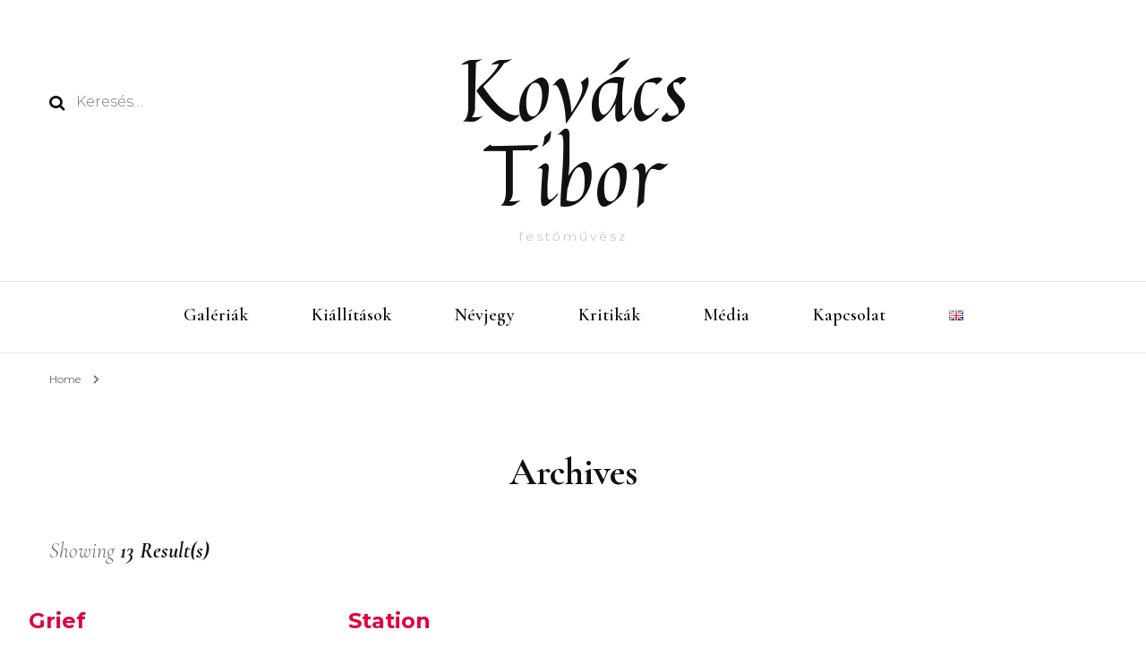

--- FILE ---
content_type: text/html; charset=UTF-8
request_url: https://kovacsart.hu/gmedia-tag/colours-and-gestures-2/
body_size: 60104
content:
    <!DOCTYPE html>
    <html lang="hu-HU" prefix="og: http://ogp.me/ns#">
    <head itemscope itemtype="http://schema.org/WebSite">
	    <meta charset="UTF-8">
    <meta name="viewport" content="width=device-width, initial-scale=1">
    <link rel="profile" href="http://gmpg.org/xfn/11">
    <title>Kovács Tibor</title>
<meta name='robots' content='max-image-preview:large' />
<link rel='dns-prefetch' href='//fonts.googleapis.com' />
<link rel="alternate" type="application/rss+xml" title="Kovács Tibor &raquo; hírcsatorna" href="https://kovacsart.hu/feed/" />
<link rel="alternate" type="application/rss+xml" title="Kovács Tibor &raquo; hozzászólás hírcsatorna" href="https://kovacsart.hu/comments/feed/" />
<style id='wp-img-auto-sizes-contain-inline-css' type='text/css'>
img:is([sizes=auto i],[sizes^="auto," i]){contain-intrinsic-size:3000px 1500px}
/*# sourceURL=wp-img-auto-sizes-contain-inline-css */
</style>
<style id='wp-emoji-styles-inline-css' type='text/css'>

	img.wp-smiley, img.emoji {
		display: inline !important;
		border: none !important;
		box-shadow: none !important;
		height: 1em !important;
		width: 1em !important;
		margin: 0 0.07em !important;
		vertical-align: -0.1em !important;
		background: none !important;
		padding: 0 !important;
	}
/*# sourceURL=wp-emoji-styles-inline-css */
</style>
<style id='wp-block-library-inline-css' type='text/css'>
:root{--wp-block-synced-color:#7a00df;--wp-block-synced-color--rgb:122,0,223;--wp-bound-block-color:var(--wp-block-synced-color);--wp-editor-canvas-background:#ddd;--wp-admin-theme-color:#007cba;--wp-admin-theme-color--rgb:0,124,186;--wp-admin-theme-color-darker-10:#006ba1;--wp-admin-theme-color-darker-10--rgb:0,107,160.5;--wp-admin-theme-color-darker-20:#005a87;--wp-admin-theme-color-darker-20--rgb:0,90,135;--wp-admin-border-width-focus:2px}@media (min-resolution:192dpi){:root{--wp-admin-border-width-focus:1.5px}}.wp-element-button{cursor:pointer}:root .has-very-light-gray-background-color{background-color:#eee}:root .has-very-dark-gray-background-color{background-color:#313131}:root .has-very-light-gray-color{color:#eee}:root .has-very-dark-gray-color{color:#313131}:root .has-vivid-green-cyan-to-vivid-cyan-blue-gradient-background{background:linear-gradient(135deg,#00d084,#0693e3)}:root .has-purple-crush-gradient-background{background:linear-gradient(135deg,#34e2e4,#4721fb 50%,#ab1dfe)}:root .has-hazy-dawn-gradient-background{background:linear-gradient(135deg,#faaca8,#dad0ec)}:root .has-subdued-olive-gradient-background{background:linear-gradient(135deg,#fafae1,#67a671)}:root .has-atomic-cream-gradient-background{background:linear-gradient(135deg,#fdd79a,#004a59)}:root .has-nightshade-gradient-background{background:linear-gradient(135deg,#330968,#31cdcf)}:root .has-midnight-gradient-background{background:linear-gradient(135deg,#020381,#2874fc)}:root{--wp--preset--font-size--normal:16px;--wp--preset--font-size--huge:42px}.has-regular-font-size{font-size:1em}.has-larger-font-size{font-size:2.625em}.has-normal-font-size{font-size:var(--wp--preset--font-size--normal)}.has-huge-font-size{font-size:var(--wp--preset--font-size--huge)}.has-text-align-center{text-align:center}.has-text-align-left{text-align:left}.has-text-align-right{text-align:right}.has-fit-text{white-space:nowrap!important}#end-resizable-editor-section{display:none}.aligncenter{clear:both}.items-justified-left{justify-content:flex-start}.items-justified-center{justify-content:center}.items-justified-right{justify-content:flex-end}.items-justified-space-between{justify-content:space-between}.screen-reader-text{border:0;clip-path:inset(50%);height:1px;margin:-1px;overflow:hidden;padding:0;position:absolute;width:1px;word-wrap:normal!important}.screen-reader-text:focus{background-color:#ddd;clip-path:none;color:#444;display:block;font-size:1em;height:auto;left:5px;line-height:normal;padding:15px 23px 14px;text-decoration:none;top:5px;width:auto;z-index:100000}html :where(.has-border-color){border-style:solid}html :where([style*=border-top-color]){border-top-style:solid}html :where([style*=border-right-color]){border-right-style:solid}html :where([style*=border-bottom-color]){border-bottom-style:solid}html :where([style*=border-left-color]){border-left-style:solid}html :where([style*=border-width]){border-style:solid}html :where([style*=border-top-width]){border-top-style:solid}html :where([style*=border-right-width]){border-right-style:solid}html :where([style*=border-bottom-width]){border-bottom-style:solid}html :where([style*=border-left-width]){border-left-style:solid}html :where(img[class*=wp-image-]){height:auto;max-width:100%}:where(figure){margin:0 0 1em}html :where(.is-position-sticky){--wp-admin--admin-bar--position-offset:var(--wp-admin--admin-bar--height,0px)}@media screen and (max-width:600px){html :where(.is-position-sticky){--wp-admin--admin-bar--position-offset:0px}}

/*# sourceURL=wp-block-library-inline-css */
</style><style id='global-styles-inline-css' type='text/css'>
:root{--wp--preset--aspect-ratio--square: 1;--wp--preset--aspect-ratio--4-3: 4/3;--wp--preset--aspect-ratio--3-4: 3/4;--wp--preset--aspect-ratio--3-2: 3/2;--wp--preset--aspect-ratio--2-3: 2/3;--wp--preset--aspect-ratio--16-9: 16/9;--wp--preset--aspect-ratio--9-16: 9/16;--wp--preset--color--black: #000000;--wp--preset--color--cyan-bluish-gray: #abb8c3;--wp--preset--color--white: #ffffff;--wp--preset--color--pale-pink: #f78da7;--wp--preset--color--vivid-red: #cf2e2e;--wp--preset--color--luminous-vivid-orange: #ff6900;--wp--preset--color--luminous-vivid-amber: #fcb900;--wp--preset--color--light-green-cyan: #7bdcb5;--wp--preset--color--vivid-green-cyan: #00d084;--wp--preset--color--pale-cyan-blue: #8ed1fc;--wp--preset--color--vivid-cyan-blue: #0693e3;--wp--preset--color--vivid-purple: #9b51e0;--wp--preset--gradient--vivid-cyan-blue-to-vivid-purple: linear-gradient(135deg,rgb(6,147,227) 0%,rgb(155,81,224) 100%);--wp--preset--gradient--light-green-cyan-to-vivid-green-cyan: linear-gradient(135deg,rgb(122,220,180) 0%,rgb(0,208,130) 100%);--wp--preset--gradient--luminous-vivid-amber-to-luminous-vivid-orange: linear-gradient(135deg,rgb(252,185,0) 0%,rgb(255,105,0) 100%);--wp--preset--gradient--luminous-vivid-orange-to-vivid-red: linear-gradient(135deg,rgb(255,105,0) 0%,rgb(207,46,46) 100%);--wp--preset--gradient--very-light-gray-to-cyan-bluish-gray: linear-gradient(135deg,rgb(238,238,238) 0%,rgb(169,184,195) 100%);--wp--preset--gradient--cool-to-warm-spectrum: linear-gradient(135deg,rgb(74,234,220) 0%,rgb(151,120,209) 20%,rgb(207,42,186) 40%,rgb(238,44,130) 60%,rgb(251,105,98) 80%,rgb(254,248,76) 100%);--wp--preset--gradient--blush-light-purple: linear-gradient(135deg,rgb(255,206,236) 0%,rgb(152,150,240) 100%);--wp--preset--gradient--blush-bordeaux: linear-gradient(135deg,rgb(254,205,165) 0%,rgb(254,45,45) 50%,rgb(107,0,62) 100%);--wp--preset--gradient--luminous-dusk: linear-gradient(135deg,rgb(255,203,112) 0%,rgb(199,81,192) 50%,rgb(65,88,208) 100%);--wp--preset--gradient--pale-ocean: linear-gradient(135deg,rgb(255,245,203) 0%,rgb(182,227,212) 50%,rgb(51,167,181) 100%);--wp--preset--gradient--electric-grass: linear-gradient(135deg,rgb(202,248,128) 0%,rgb(113,206,126) 100%);--wp--preset--gradient--midnight: linear-gradient(135deg,rgb(2,3,129) 0%,rgb(40,116,252) 100%);--wp--preset--font-size--small: 13px;--wp--preset--font-size--medium: 20px;--wp--preset--font-size--large: 36px;--wp--preset--font-size--x-large: 42px;--wp--preset--spacing--20: 0.44rem;--wp--preset--spacing--30: 0.67rem;--wp--preset--spacing--40: 1rem;--wp--preset--spacing--50: 1.5rem;--wp--preset--spacing--60: 2.25rem;--wp--preset--spacing--70: 3.38rem;--wp--preset--spacing--80: 5.06rem;--wp--preset--shadow--natural: 6px 6px 9px rgba(0, 0, 0, 0.2);--wp--preset--shadow--deep: 12px 12px 50px rgba(0, 0, 0, 0.4);--wp--preset--shadow--sharp: 6px 6px 0px rgba(0, 0, 0, 0.2);--wp--preset--shadow--outlined: 6px 6px 0px -3px rgb(255, 255, 255), 6px 6px rgb(0, 0, 0);--wp--preset--shadow--crisp: 6px 6px 0px rgb(0, 0, 0);}:where(.is-layout-flex){gap: 0.5em;}:where(.is-layout-grid){gap: 0.5em;}body .is-layout-flex{display: flex;}.is-layout-flex{flex-wrap: wrap;align-items: center;}.is-layout-flex > :is(*, div){margin: 0;}body .is-layout-grid{display: grid;}.is-layout-grid > :is(*, div){margin: 0;}:where(.wp-block-columns.is-layout-flex){gap: 2em;}:where(.wp-block-columns.is-layout-grid){gap: 2em;}:where(.wp-block-post-template.is-layout-flex){gap: 1.25em;}:where(.wp-block-post-template.is-layout-grid){gap: 1.25em;}.has-black-color{color: var(--wp--preset--color--black) !important;}.has-cyan-bluish-gray-color{color: var(--wp--preset--color--cyan-bluish-gray) !important;}.has-white-color{color: var(--wp--preset--color--white) !important;}.has-pale-pink-color{color: var(--wp--preset--color--pale-pink) !important;}.has-vivid-red-color{color: var(--wp--preset--color--vivid-red) !important;}.has-luminous-vivid-orange-color{color: var(--wp--preset--color--luminous-vivid-orange) !important;}.has-luminous-vivid-amber-color{color: var(--wp--preset--color--luminous-vivid-amber) !important;}.has-light-green-cyan-color{color: var(--wp--preset--color--light-green-cyan) !important;}.has-vivid-green-cyan-color{color: var(--wp--preset--color--vivid-green-cyan) !important;}.has-pale-cyan-blue-color{color: var(--wp--preset--color--pale-cyan-blue) !important;}.has-vivid-cyan-blue-color{color: var(--wp--preset--color--vivid-cyan-blue) !important;}.has-vivid-purple-color{color: var(--wp--preset--color--vivid-purple) !important;}.has-black-background-color{background-color: var(--wp--preset--color--black) !important;}.has-cyan-bluish-gray-background-color{background-color: var(--wp--preset--color--cyan-bluish-gray) !important;}.has-white-background-color{background-color: var(--wp--preset--color--white) !important;}.has-pale-pink-background-color{background-color: var(--wp--preset--color--pale-pink) !important;}.has-vivid-red-background-color{background-color: var(--wp--preset--color--vivid-red) !important;}.has-luminous-vivid-orange-background-color{background-color: var(--wp--preset--color--luminous-vivid-orange) !important;}.has-luminous-vivid-amber-background-color{background-color: var(--wp--preset--color--luminous-vivid-amber) !important;}.has-light-green-cyan-background-color{background-color: var(--wp--preset--color--light-green-cyan) !important;}.has-vivid-green-cyan-background-color{background-color: var(--wp--preset--color--vivid-green-cyan) !important;}.has-pale-cyan-blue-background-color{background-color: var(--wp--preset--color--pale-cyan-blue) !important;}.has-vivid-cyan-blue-background-color{background-color: var(--wp--preset--color--vivid-cyan-blue) !important;}.has-vivid-purple-background-color{background-color: var(--wp--preset--color--vivid-purple) !important;}.has-black-border-color{border-color: var(--wp--preset--color--black) !important;}.has-cyan-bluish-gray-border-color{border-color: var(--wp--preset--color--cyan-bluish-gray) !important;}.has-white-border-color{border-color: var(--wp--preset--color--white) !important;}.has-pale-pink-border-color{border-color: var(--wp--preset--color--pale-pink) !important;}.has-vivid-red-border-color{border-color: var(--wp--preset--color--vivid-red) !important;}.has-luminous-vivid-orange-border-color{border-color: var(--wp--preset--color--luminous-vivid-orange) !important;}.has-luminous-vivid-amber-border-color{border-color: var(--wp--preset--color--luminous-vivid-amber) !important;}.has-light-green-cyan-border-color{border-color: var(--wp--preset--color--light-green-cyan) !important;}.has-vivid-green-cyan-border-color{border-color: var(--wp--preset--color--vivid-green-cyan) !important;}.has-pale-cyan-blue-border-color{border-color: var(--wp--preset--color--pale-cyan-blue) !important;}.has-vivid-cyan-blue-border-color{border-color: var(--wp--preset--color--vivid-cyan-blue) !important;}.has-vivid-purple-border-color{border-color: var(--wp--preset--color--vivid-purple) !important;}.has-vivid-cyan-blue-to-vivid-purple-gradient-background{background: var(--wp--preset--gradient--vivid-cyan-blue-to-vivid-purple) !important;}.has-light-green-cyan-to-vivid-green-cyan-gradient-background{background: var(--wp--preset--gradient--light-green-cyan-to-vivid-green-cyan) !important;}.has-luminous-vivid-amber-to-luminous-vivid-orange-gradient-background{background: var(--wp--preset--gradient--luminous-vivid-amber-to-luminous-vivid-orange) !important;}.has-luminous-vivid-orange-to-vivid-red-gradient-background{background: var(--wp--preset--gradient--luminous-vivid-orange-to-vivid-red) !important;}.has-very-light-gray-to-cyan-bluish-gray-gradient-background{background: var(--wp--preset--gradient--very-light-gray-to-cyan-bluish-gray) !important;}.has-cool-to-warm-spectrum-gradient-background{background: var(--wp--preset--gradient--cool-to-warm-spectrum) !important;}.has-blush-light-purple-gradient-background{background: var(--wp--preset--gradient--blush-light-purple) !important;}.has-blush-bordeaux-gradient-background{background: var(--wp--preset--gradient--blush-bordeaux) !important;}.has-luminous-dusk-gradient-background{background: var(--wp--preset--gradient--luminous-dusk) !important;}.has-pale-ocean-gradient-background{background: var(--wp--preset--gradient--pale-ocean) !important;}.has-electric-grass-gradient-background{background: var(--wp--preset--gradient--electric-grass) !important;}.has-midnight-gradient-background{background: var(--wp--preset--gradient--midnight) !important;}.has-small-font-size{font-size: var(--wp--preset--font-size--small) !important;}.has-medium-font-size{font-size: var(--wp--preset--font-size--medium) !important;}.has-large-font-size{font-size: var(--wp--preset--font-size--large) !important;}.has-x-large-font-size{font-size: var(--wp--preset--font-size--x-large) !important;}
/*# sourceURL=global-styles-inline-css */
</style>

<style id='classic-theme-styles-inline-css' type='text/css'>
/*! This file is auto-generated */
.wp-block-button__link{color:#fff;background-color:#32373c;border-radius:9999px;box-shadow:none;text-decoration:none;padding:calc(.667em + 2px) calc(1.333em + 2px);font-size:1.125em}.wp-block-file__button{background:#32373c;color:#fff;text-decoration:none}
/*# sourceURL=/wp-includes/css/classic-themes.min.css */
</style>
<link rel='stylesheet' id='wpos-magnific-style-css' href='https://kovacsart.hu/wp-content/plugins/album-and-image-gallery-plus-lightbox/assets/css/magnific-popup.css?ver=2.1.8' type='text/css' media='all' />
<link rel='stylesheet' id='wpos-slick-style-css' href='https://kovacsart.hu/wp-content/plugins/album-and-image-gallery-plus-lightbox/assets/css/slick.css?ver=2.1.8' type='text/css' media='all' />
<link rel='stylesheet' id='aigpl-public-css-css' href='https://kovacsart.hu/wp-content/plugins/album-and-image-gallery-plus-lightbox/assets/css/aigpl-public.css?ver=2.1.8' type='text/css' media='all' />
<link rel='stylesheet' id='blossomthemes-toolkit-css' href='https://kovacsart.hu/wp-content/plugins/blossomthemes-toolkit/public/css/blossomthemes-toolkit-public.min.css?ver=2.2.7' type='text/css' media='all' />
<link rel='stylesheet' id='owl-carousel-css' href='https://kovacsart.hu/wp-content/themes/blossom-fashion-pro/css/owl.carousel.min.css?ver=2.2.1' type='text/css' media='all' />
<link rel='stylesheet' id='animate-css' href='https://kovacsart.hu/wp-content/themes/blossom-fashion-pro/css/animate.min.css?ver=3.5.2' type='text/css' media='all' />
<link rel='stylesheet' id='blossom-fashion-pro-google-fonts-css' href='https://fonts.googleapis.com/css?family=Montserrat%3A100%2C100italic%2C200%2C200italic%2C300%2C300italic%2Cregular%2Citalic%2C500%2C500italic%2C600%2C600italic%2C700%2C700italic%2C800%2C800italic%2C900%2C900italic%7CCormorant+Garamond%3A300%2C300italic%2Cregular%2Citalic%2C500%2C500italic%2C600%2C600italic%2C700%2C700italic%7CQuintessential%3Aregular%7CCormorant+Garamond%3Aregular' type='text/css' media='all' />
<link rel='stylesheet' id='blossom-fashion-pro-css' href='https://kovacsart.hu/wp-content/themes/blossom-fashion-pro/style.css?ver=2.4.2' type='text/css' media='all' />
<link rel='stylesheet' id='gmedia-global-frontend-css' href='https://kovacsart.hu/wp-content/plugins/grand-media/assets/gmedia.global.front.css?ver=1.15.0' type='text/css' media='all' />
<script type="text/javascript" src="https://kovacsart.hu/wp-includes/js/jquery/jquery.min.js?ver=3.7.1" id="jquery-core-js"></script>
<script type="text/javascript" src="https://kovacsart.hu/wp-includes/js/jquery/jquery-migrate.min.js?ver=3.4.1" id="jquery-migrate-js"></script>
<link rel="https://api.w.org/" href="https://kovacsart.hu/wp-json/" /><link rel="EditURI" type="application/rsd+xml" title="RSD" href="https://kovacsart.hu/xmlrpc.php?rsd" />
<meta name="generator" content="WordPress 6.9" />

		<!-- GA Google Analytics @ https://m0n.co/ga -->
		<script async src="https://www.googletagmanager.com/gtag/js?id=UA-49263937-1"></script>
		<script>
			window.dataLayer = window.dataLayer || [];
			function gtag(){dataLayer.push(arguments);}
			gtag('js', new Date());
			gtag('config', 'UA-49263937-1');
		</script>

	
<!-- <meta name="GmediaGallery" version="1.24.1/1.8.0" license="" /> -->
<meta property="og:title" content="&lt;h1 class=&quot;page-title&quot;&gt;Archives&lt;/h1&gt;" />
<meta property="og:type" content="website" />
<meta property="og:description" content="festőművész" />
<meta property="og:locale" content="hu_HU" />
<meta property="og:site_name" content="Kovács Tibor" />
<meta name="twitter:card" content="summary" />
<style type='text/css' media='all'>
    .content-newsletter .blossomthemes-email-newsletter-wrapper.bg-img:after,
    .widget_blossomthemes_email_newsletter_widget .blossomthemes-email-newsletter-wrapper:after{
        background: rgba(226, 0, 60, 0.8);    }
    
    /*Typography*/

    body,
    button,
    input,
    select,
    optgroup,
    textarea{
        font-family : Montserrat;
        font-size   : 16px;        
    }
    
    .sticky-bar-content {
        background: #f1d3d3;
        color: #666666;
    }

    .sticky-t-bar:not(.active) .close {
        background: #f1d3d3;
    }

    .site-description,
    .search .top-section .search-form input[type="search"]{
		font-family: Montserrat;
	}
    body{
        background: url() #ffffff;
    }
    
    .site-title{
        font-size   : 95px;
        font-family : Quintessential;
        font-weight : 400;
        font-style  : normal;
    }

    .site-title a{
		color: #111111;
	}

	.custom-logo-link img{
        width: 400px;
        max-width: 100%;
    }

    .static-banner .banner-caption .banner-title, 
    .page-template-contact .top-section .section-header h2, 
    .archive.author .top-section .text-holder .author-title {
	    font-family: Cormorant Garamond;
	}

    /*Color Scheme*/
    a,
    .site-header .social-networks li a:hover,
    .site-title a:hover,
    .banner .text-holder .cat-links a:hover,
	.shop-section .shop-slider .item h3 a:hover,
	#primary .post .entry-header .cat-links a:hover,
	#primary .post .entry-header .entry-meta a:hover,
	#primary .post .entry-footer .social-networks li a:hover,
	.search #primary article .entry-footer .social-networks li a:hover,
	.widget ul li a:hover,
	.widget_bttk_author_bio .author-bio-socicons ul li a:hover,
	.widget_bttk_popular_post ul li .entry-header .entry-title a:hover,
	.widget_bttk_pro_recent_post ul li .entry-header .entry-title a:hover,
	.widget_bttk_popular_post ul li .entry-header .entry-meta a:hover,
	.widget_bttk_pro_recent_post ul li .entry-header .entry-meta a:hover,
	.bottom-shop-section .bottom-shop-slider .item .product-category a:hover,
	.bottom-shop-section .bottom-shop-slider .item h3 a:hover,
	.instagram-section .header .title a:hover,
	.site-footer .widget ul li a:hover,
	.site-footer .widget_bttk_popular_post ul li .entry-header .entry-title a:hover,
	.site-footer .widget_bttk_pro_recent_post ul li .entry-header .entry-title a:hover,
	.single .single-header .site-title:hover,
	.single .single-header .right .social-share .social-networks li a:hover,
	.comments-area .comment-body .fn a:hover,
	.comments-area .comment-body .comment-metadata a:hover,
	.page-template-contact .contact-details .contact-info-holder .col .icon-holder,
	.page-template-contact .contact-details .contact-info-holder .col .text-holder h3 a:hover,
	.page-template-contact .contact-details .contact-info-holder .col .social-networks li a:hover,
	.widget_bttk_posts_category_slider_widget .carousel-title .title a:hover,
    .portfolio-sorting .button:hover,
    .portfolio-sorting .button.is-checked,
    .portfolio-item .portfolio-cat a:hover,
    .entry-header .portfolio-cat a:hover,
    .single-blossom-portfolio .post-navigation .nav-previous a:hover,
    .single-blossom-portfolio .post-navigation .nav-next a:hover, 
    .single-post-layout-four .single-post-header-holder .entry-header .cat-links a:hover, 
    .single-post-layout-four .single-post-header-holder .entry-header .entry-meta a:hover, 
	.banner-layout-two .owl-dots .owl-dot::after {
		color: #e2003c;
	}

	.site-header .tools .cart .number,
	.shop-section .header .title:after,
	.header-two .header-t,
	.header-six .header-t,
	.header-eight .header-t,
	.shop-section .shop-slider .item .product-image .btn-add-to-cart:hover,
	.widget .widget-title:before,
	.widget .widget-title:after,
	.widget_calendar caption,
	.widget_bttk_popular_post .style-two li:after,
	.widget_bttk_popular_post .style-three li:after,
	.widget_bttk_pro_recent_post .style-two li:after,
	.widget_bttk_pro_recent_post .style-three li:after,
	.instagram-section .header .title:before,
	.instagram-section .header .title:after,
	#primary .post .entry-content .pull-left:after,
	#primary .page .entry-content .pull-left:after,
	#primary .post .entry-content .pull-right:after,
	#primary .page .entry-content .pull-right:after,
	.page-template-contact .contact-details .contact-info-holder h2:after,
	.main-navigation ul li:after,
	#primary .post .btn-readmore:hover,
	.posts-navigation .nav-previous a:hover,
	.posts-navigation .nav-next a:hover,
	#load-posts a:hover,
	#primary .post .entry-content .highlight, 
	#primary .page .entry-content .highlight,
	.single #primary .post .entry-footer .tags a:hover,
 	#primary .page .entry-footer .tags a:hover,
 	.error-holder .text-holder .btn-home:hover,
 	.site-footer .widget_tag_cloud .tagcloud a:hover,
 	.site-footer .widget_bttk_author_bio .text-holder .readmore:hover,
 	.banner-layout-two .owl-dots .owl-dot:before,
 	.main-navigation ul li:after,
	.sticky-t-bar:not(.active) .close, 
	 .single .site-main .author-signature .social-networks li a:hover{
		background: #e2003c;
	}

	.header-seven .header-t{
		background: #111111;
	}

	.banner .text-holder .cat-links a,
	#primary .post .entry-header .cat-links a,
	.widget_bttk_popular_post .style-two li .entry-header .cat-links a,
	.widget_bttk_pro_recent_post .style-two li .entry-header .cat-links a,
	.widget_bttk_popular_post .style-three li .entry-header .cat-links a,
	.widget_bttk_pro_recent_post .style-three li .entry-header .cat-links a,
	.page-header span,
	.page-template-contact .top-section .section-header span,
	.widget_bttk_posts_category_slider_widget .carousel-title .cat-links a,
    .portfolio-item .portfolio-cat a,
    .entry-header .portfolio-cat a, 
    .single-post-layout-four .single-post-header-holder .entry-header .cat-links a{
		border-bottom-color: #e2003c;
	}

	.banner .text-holder .title a,
	.header-four .main-navigation ul li a,
	.header-four .main-navigation ul ul li a,
	#primary .post .entry-header .entry-title a,
    .portfolio-item .portfolio-img-title a{
		background-image: linear-gradient(180deg, transparent 96%, #e2003c 0);
	}

	.widget_bttk_social_links ul li a:hover, 
	.single .site-main .author-signature .social-networks li a:hover{
		border-color: #e2003c;
	}

	@media only screen and (min-width: 1025px){
		.header-three .main-navigation ul li a:hover,
		.header-three .main-navigation ul li:hover > a,
		.header-three .main-navigation ul .current-menu-item > a,
		.header-three .main-navigation ul .current-menu-ancestor > a,
		.header-three .main-navigation ul .current_page_item > a,
		.header-three .main-navigation ul .current_page_ancestor > a,
		.header-seven .main-navigation ul li a:hover,
		.header-seven .main-navigation ul .current-menu-item > a,
		.header-seven .main-navigation ul .current-menu-ancestor > a,
		.header-seven .main-navigation ul .current_page_item > a,
		.header-seven .main-navigation ul .current_page_ancestor > a,
		.widget_calendar table tbody td a{
			background: #e2003c;
		}

		.main-navigation ul {
			font-family: Cormorant Garamond;
		}
		
	}

	@media only screen and (max-width: 1024px){
		.toggle-button, 
		.main-navigation ul, 
		.site-header .navigation-holder .form-holder .search-form input[type="search"], 
		.header-two #secondary-toggle-button,
		.header-six #secondary-toggle-button {
			font-family: Cormorant Garamond;
		}
		.main-navigation ul li a{
			background-image: linear-gradient(180deg, transparent 96%, #e2003c 0);
		}
	}

	/*button color scheme*/
	button,
	input[type="button"],
	input[type="reset"],
	input[type="submit"]{
		background: #111111;
		border-color: #111111;
	}

	.widget_bttk_image_text_widget ul li .btn-readmore{
		background: #111111;
	}

	button:hover, input[type="button"]:hover,
	input[type="reset"]:hover,
	input[type="submit"]:hover{
		background: #e2003c;
		border-color: #e2003c;
	}

	#primary .post .btn-readmore,
	.widget_bttk_author_bio .text-holder .readmore{
		background: #111111;
	}

	/*Footer Color Scheme*/
	.site-footer{
		background: #111111;
	}

	/*Typography*/
	.main-navigation ul,
	.banner .text-holder .title,
	.top-section .newsletter .blossomthemes-email-newsletter-wrapper .text-holder h3,
	.shop-section .header .title,
	#primary .post .entry-header .entry-title,
	#primary .post .post-shope-holder .header .title,
	.widget_bttk_author_bio .title-holder,
	.widget_bttk_popular_post ul li .entry-header .entry-title,
	.widget_bttk_pro_recent_post ul li .entry-header .entry-title,
	.widget-area .widget_blossomthemes_email_newsletter_widget .text-holder h3,
	.bottom-shop-section .bottom-shop-slider .item h3,
	.page-title,
	#primary .post .entry-content blockquote,
	#primary .page .entry-content blockquote,
	#primary .post .entry-content .dropcap,
	#primary .page .entry-content .dropcap,
	#primary .post .entry-content .pull-left,
	#primary .page .entry-content .pull-left,
	#primary .post .entry-content .pull-right,
	#primary .page .entry-content .pull-right,
	.author-section .text-holder .title,
	.single .newsletter .blossomthemes-email-newsletter-wrapper .text-holder h3,
	.related-posts .title, .popular-posts .title,
	.comments-area .comments-title,
	.comments-area .comment-reply-title,
	.single .single-header .title-holder .post-title,
	.widget_bttk_posts_category_slider_widget .carousel-title .title,
    .portfolio-text-holder .portfolio-img-title,
    .portfolio-holder .entry-header .entry-title,
    .related-portfolio-title, 
    .search #primary .page .entry-header .entry-title, 
    .header-five .form-holder .search-form input[type="search"], 
    .single-post-layout-two .post-header-holder .entry-header .entry-title,
    .archive #primary .post-count strong, 
    .search #primary .post-count strong,
    #toggle-button, 
    .header-six .header-t .form-holder .search-form input[type="search"], 
    .header-eight .header-t .form-holder .search-form input[type="search"], 
    .single-post-layout-four .single-post-header-holder .entry-header .entry-title, 
    .page-template-contact .contact-details .contact-info-holder h2, 
    .page-template-contact .contact-details .contact-info-holder .col .text-holder h3,
	.page-template-contact .contact-details .contact-info-holder .col .text-holder address, 
	.error-holder .text-holder h2, 
	.error-holder .recent-posts .title, 
	.error-holder .recent-posts .post .entry-header .entry-title, 
	#primary .blossom-portfolio .entry-title{
		font-family: Cormorant Garamond;
	}

	#primary .post .entry-content h1,
    #primary .page .entry-content h1{
        font-family: Cormorant Garamond;
        font-size: 46px;        
    }
    
    #primary .post .entry-content h2,
    #primary .page .entry-content h2{
        font-family: Cormorant Garamond;
        font-size: 40px;
    }
    
    #primary .post .entry-content h3,
    #primary .page .entry-content h3{
        font-family: Cormorant Garamond;
        font-size: 33px;
    }
    
    #primary .post .entry-content h4,
    #primary .page .entry-content h4{
        font-family: Cormorant Garamond;
        font-size: 28px;
    }
    
    #primary .post .entry-content h5,
    #primary .page .entry-content h5{
        font-family: Cormorant Garamond;
        font-size: 20px;
    }
    
    #primary .post .entry-content h6,
    #primary .page .entry-content h6{
        font-family: Cormorant Garamond;
        font-size: 20px;
    }
    
       

    
    
    
               
    </style>		<style type="text/css" id="wp-custom-css">
			.site-main .home-content {
	text-align: center;
}		</style>
		</head>

<body class="archive wp-embed-responsive wp-theme-blossom-fashion-pro hfeed homepage-layout-one full-width" itemscope itemtype="http://schema.org/WebPage">

    <div id="page" class="site"><a aria-label="skip to content" class="skip-link" href="#content">Skip to Content</a>
    
<header class="site-header" itemscope itemtype="http://schema.org/WPHeader">
	<div class="header-holder">
		<div class="header-t">
			<div class="container">
				<div class="row">
					<div class="col">
					<form role="search" method="get" class="search-form" action="https://kovacsart.hu/">
				<label>
					<span class="screen-reader-text">Keresés:</span>
					<input type="search" class="search-field" placeholder="Keresés&hellip;" value="" name="s" />
				</label>
				<input type="submit" class="search-submit" value="Keresés" />
			</form>                    </div>
                    <div class="col">
							<div class="site-branding" itemscope itemtype="http://schema.org/Organization">
				<div class="site-title-wrap">		
		
		            <p class="site-title" itemprop="name"><a href="https://kovacsart.hu/" rel="home" itemprop="url">Kovács Tibor</a></p>
        			<p class="site-description" itemprop="description">festőművész</p>
					</div>
	</div>
						</div>
					<div class="col">
						<div class="tools">
													</div>
					</div>
				</div>
			</div>
		</div>
	</div>
    <div class="sticky-holder"></div>
	<div class="navigation-holder">
		<div class="container">
				<div class="overlay"></div>
		<button class="toggle-button">
		<span></span>
	</button>
		<nav id="site-navigation" class="main-navigation" itemscope itemtype="http://schema.org/SiteNavigationElement">
		<div class="menu-menu-hun-container"><ul id="primary-menu" class="menu"><li id="menu-item-10" class="menu-item menu-item-type-post_type menu-item-object-page menu-item-10"><a href="https://kovacsart.hu/galeria/">Galériák</a></li>
<li id="menu-item-16" class="menu-item menu-item-type-post_type menu-item-object-page menu-item-16"><a href="https://kovacsart.hu/kiallitasok/">Kiállítások</a></li>
<li id="menu-item-18" class="menu-item menu-item-type-post_type menu-item-object-page menu-item-18"><a href="https://kovacsart.hu/nevjegy/">Névjegy</a></li>
<li id="menu-item-30" class="menu-item menu-item-type-post_type menu-item-object-page menu-item-30"><a href="https://kovacsart.hu/kritikak/">Kritikák</a></li>
<li id="menu-item-29" class="menu-item menu-item-type-post_type menu-item-object-page menu-item-29"><a href="https://kovacsart.hu/media/">Média</a></li>
<li id="menu-item-28" class="menu-item menu-item-type-post_type menu-item-object-page menu-item-28"><a href="https://kovacsart.hu/kapcsolat/">Kapcsolat</a></li>
<li id="menu-item-702-en" class="lang-item lang-item-9 lang-item-en no-translation lang-item-first menu-item menu-item-type-custom menu-item-object-custom menu-item-702-en"><a href="https://kovacsart.hu/en/home/" hreflang="en-GB" lang="en-GB"><img src="[data-uri]" alt="English" width="16" height="11" style="width: 16px; height: 11px;" /></a></li>
</ul></div>	</nav><!-- #site-navigation -->
	            <div class="form-holder">
                <button aria-label="search form close" class="btn-close-form"><span></span></button>
                <form role="search" method="get" class="search-form" action="https://kovacsart.hu/">
				<label>
					<span class="screen-reader-text">Keresés:</span>
					<input type="search" class="search-field" placeholder="Keresés&hellip;" value="" name="s" />
				</label>
				<input type="submit" class="search-submit" value="Keresés" />
			</form>            </div>
			<div class="tools">
					<div class="form-section">
		<button aria-label="search form toggle" id="btn-search"><i class="fa fa-search"></i></button>
	</div>
				</div>
		</div>
	</div>
	</header>        <div class="top-bar">
    		<div class="container">
            <div class="breadcrumb-wrapper">
	            <div id="crumbs" itemscope itemtype="http://schema.org/BreadcrumbList"> 
	                <span itemprop="itemListElement" itemscope itemtype="http://schema.org/ListItem">
	                    <a itemprop="item" href="https://kovacsart.hu"><span itemprop="name">Home</span></a>
	                    <meta itemprop="position" content="1" />
	                    <span class="separator"><i class="fa fa-angle-right"></i></span>
	                </span><span class="current" itemprop="itemListElement" itemscope itemtype="http://schema.org/ListItem"><a itemprop="item" href="https://kovacsart.hu/gmedia/"><span itemprop="name"></span></a><meta itemprop="position" content="2" /></span></div></div><!-- .breadcrumb-wrapper -->    		</div>
    	</div>   
        <div id="content" class="site-content">        
        <div class="container">
        		<div class="page-header">
			<h1 class="page-title">Archives</h1>		</div>
		<div class="row">
	<div id="primary" class="content-area">
		
        <span class="post-count">Showing <strong> 13 Result(s)</strong></span>        
        <main id="main" class="site-main">

		
<article id="post-871" class="post-871 gmedia type-gmedia status-publish hentry first-post latest_post" itemscope itemtype="https://schema.org/Blog">
	    <header class="entry-header">
		<h2 class="entry-title" itemprop="headline"><a href="https://kovacsart.hu/gmedia/53-en-jpg/" rel="bookmark">Grief</a></h2>	</header>         
    <a href="https://kovacsart.hu/gmedia/53-en-jpg/" class="post-thumbnail"></a>
    <div class="entry-content" itemprop="text">
		<div class="GmediaGallery_ArchivePage">					<a class="gmedia-item-link" rel="gmedia-item"						href="https://kovacsart.hu/wp-content/grand-media/image/53-en.jpg"><img class="gmedia-item"							style="max-width:100%;"							src="https://kovacsart.hu/wp-content/grand-media/image/53-en.jpg"							alt="Grief"/></a>					</p>
<p>45&#215;128 cm, oil, wood, 2003. private property</p>
<p class="gmsingle_terms">							<span class="gmsingle_term_label">Album:</span>							<span class="gmsingle_album"><span class="gmsingle_term"><a										href="https://kovacsart.hu/gmedia-album/colours-and-gestures/">Colours and gestures</a></span></span>						</p>
<p class="gmsingle_terms">							<span class="gmsingle_term_label">Címkék:</span>							<span class="gmsingle_tags"><span class='gmsingle_term'><a href='https://kovacsart.hu/gmedia-tag/colours-and-gestures-2/'>#colours-and-gestures-2</a></span></span>						</p>
<style>						.gmsingle_terms {							margin-top: 10px;						}					</style>
</p></div>
        
	</div><!-- .entry-content -->
        
	<footer class="entry-footer">
		<a href="https://kovacsart.hu/gmedia/53-en-jpg/" class="btn-readmore">Continue Reading</a>	</footer><!-- .entry-footer -->
	</article><!-- #post-871 -->

<article id="post-870" class="post-870 gmedia type-gmedia status-publish hentry latest_post" itemscope itemtype="https://schema.org/Blog">
	    <header class="entry-header">
		<h2 class="entry-title" itemprop="headline"><a href="https://kovacsart.hu/gmedia/52-en-jpg/" rel="bookmark">Station</a></h2>	</header>         
    <a href="https://kovacsart.hu/gmedia/52-en-jpg/" class="post-thumbnail"></a>
    <div class="entry-content" itemprop="text">
		<div class="GmediaGallery_ArchivePage">					<a class="gmedia-item-link" rel="gmedia-item"						href="https://kovacsart.hu/wp-content/grand-media/image/52-en.jpg"><img class="gmedia-item"							style="max-width:100%;"							src="https://kovacsart.hu/wp-content/grand-media/image/52-en.jpg"							alt="Station"/></a>					</p>
<p>80&#215;120 cm, oil, wood, 2003. private property</p>
<p class="gmsingle_terms">							<span class="gmsingle_term_label">Album:</span>							<span class="gmsingle_album"><span class="gmsingle_term"><a										href="https://kovacsart.hu/gmedia-album/colours-and-gestures/">Colours and gestures</a></span></span>						</p>
<p class="gmsingle_terms">							<span class="gmsingle_term_label">Címkék:</span>							<span class="gmsingle_tags"><span class='gmsingle_term'><a href='https://kovacsart.hu/gmedia-tag/colours-and-gestures-2/'>#colours-and-gestures-2</a></span></span>						</p>
<style>						.gmsingle_terms {							margin-top: 10px;						}					</style>
</p></div>
        
	</div><!-- .entry-content -->
        
	<footer class="entry-footer">
		<a href="https://kovacsart.hu/gmedia/52-en-jpg/" class="btn-readmore">Continue Reading</a>	</footer><!-- .entry-footer -->
	</article><!-- #post-870 -->

<article id="post-869" class="post-869 gmedia type-gmedia status-publish hentry latest_post" itemscope itemtype="https://schema.org/Blog">
	    <header class="entry-header">
		<h2 class="entry-title" itemprop="headline"><a href="https://kovacsart.hu/gmedia/51-en-jpg/" rel="bookmark">Affection I-II.</a></h2>	</header>         
    <a href="https://kovacsart.hu/gmedia/51-en-jpg/" class="post-thumbnail"></a>
    <div class="entry-content" itemprop="text">
		<div class="GmediaGallery_ArchivePage">					<a class="gmedia-item-link" rel="gmedia-item"						href="https://kovacsart.hu/wp-content/grand-media/image/51-en.jpg"><img class="gmedia-item"							style="max-width:100%;"							src="https://kovacsart.hu/wp-content/grand-media/image/51-en.jpg"							alt="Affection I-II."/></a>					</p>
<p>2x63x133 cm, oil, wood, 2003.</p>
<p class="gmsingle_terms">							<span class="gmsingle_term_label">Album:</span>							<span class="gmsingle_album"><span class="gmsingle_term"><a										href="https://kovacsart.hu/gmedia-album/colours-and-gestures/">Colours and gestures</a></span></span>						</p>
<p class="gmsingle_terms">							<span class="gmsingle_term_label">Címkék:</span>							<span class="gmsingle_tags"><span class='gmsingle_term'><a href='https://kovacsart.hu/gmedia-tag/colours-and-gestures-2/'>#colours-and-gestures-2</a></span></span>						</p>
<style>						.gmsingle_terms {							margin-top: 10px;						}					</style>
</p></div>
        
	</div><!-- .entry-content -->
        
	<footer class="entry-footer">
		<a href="https://kovacsart.hu/gmedia/51-en-jpg/" class="btn-readmore">Continue Reading</a>	</footer><!-- .entry-footer -->
	</article><!-- #post-869 -->

<article id="post-868" class="post-868 gmedia type-gmedia status-publish hentry latest_post" itemscope itemtype="https://schema.org/Blog">
	    <header class="entry-header">
		<h2 class="entry-title" itemprop="headline"><a href="https://kovacsart.hu/gmedia/50-en-jpg/" rel="bookmark">Harmonia Sublimis</a></h2>	</header>         
    <a href="https://kovacsart.hu/gmedia/50-en-jpg/" class="post-thumbnail"></a>
    <div class="entry-content" itemprop="text">
		<div class="GmediaGallery_ArchivePage">					<a class="gmedia-item-link" rel="gmedia-item"						href="https://kovacsart.hu/wp-content/grand-media/image/50-en.jpg"><img class="gmedia-item"							style="max-width:100%;"							src="https://kovacsart.hu/wp-content/grand-media/image/50-en.jpg"							alt="Harmonia Sublimis"/></a>					</p>
<p>90&#215;130 cm, oil, wood, 2003. private property</p>
<p class="gmsingle_terms">							<span class="gmsingle_term_label">Album:</span>							<span class="gmsingle_album"><span class="gmsingle_term"><a										href="https://kovacsart.hu/gmedia-album/colours-and-gestures/">Colours and gestures</a></span></span>						</p>
<p class="gmsingle_terms">							<span class="gmsingle_term_label">Címkék:</span>							<span class="gmsingle_tags"><span class='gmsingle_term'><a href='https://kovacsart.hu/gmedia-tag/colours-and-gestures-2/'>#colours-and-gestures-2</a></span></span>						</p>
<style>						.gmsingle_terms {							margin-top: 10px;						}					</style>
</p></div>
        
	</div><!-- .entry-content -->
        
	<footer class="entry-footer">
		<a href="https://kovacsart.hu/gmedia/50-en-jpg/" class="btn-readmore">Continue Reading</a>	</footer><!-- .entry-footer -->
	</article><!-- #post-868 -->

<article id="post-867" class="post-867 gmedia type-gmedia status-publish hentry latest_post" itemscope itemtype="https://schema.org/Blog">
	    <header class="entry-header">
		<h2 class="entry-title" itemprop="headline"><a href="https://kovacsart.hu/gmedia/49-en-jpg/" rel="bookmark">Brown</a></h2>	</header>         
    <a href="https://kovacsart.hu/gmedia/49-en-jpg/" class="post-thumbnail"></a>
    <div class="entry-content" itemprop="text">
		<div class="GmediaGallery_ArchivePage">					<a class="gmedia-item-link" rel="gmedia-item"						href="https://kovacsart.hu/wp-content/grand-media/image/49-en.jpg"><img class="gmedia-item"							style="max-width:100%;"							src="https://kovacsart.hu/wp-content/grand-media/image/49-en.jpg"							alt="Brown"/></a>					</p>
<p>40&#215;120 cm, oil, wood, 2002. private property</p>
<p class="gmsingle_terms">							<span class="gmsingle_term_label">Album:</span>							<span class="gmsingle_album"><span class="gmsingle_term"><a										href="https://kovacsart.hu/gmedia-album/colours-and-gestures/">Colours and gestures</a></span></span>						</p>
<p class="gmsingle_terms">							<span class="gmsingle_term_label">Címkék:</span>							<span class="gmsingle_tags"><span class='gmsingle_term'><a href='https://kovacsart.hu/gmedia-tag/colours-and-gestures-2/'>#colours-and-gestures-2</a></span></span>						</p>
<style>						.gmsingle_terms {							margin-top: 10px;						}					</style>
</p></div>
        
	</div><!-- .entry-content -->
        
	<footer class="entry-footer">
		<a href="https://kovacsart.hu/gmedia/49-en-jpg/" class="btn-readmore">Continue Reading</a>	</footer><!-- .entry-footer -->
	</article><!-- #post-867 -->

<article id="post-866" class="post-866 gmedia type-gmedia status-publish hentry latest_post" itemscope itemtype="https://schema.org/Blog">
	    <header class="entry-header">
		<h2 class="entry-title" itemprop="headline"><a href="https://kovacsart.hu/gmedia/48-en-jpg/" rel="bookmark">Chello Player</a></h2>	</header>         
    <a href="https://kovacsart.hu/gmedia/48-en-jpg/" class="post-thumbnail"></a>
    <div class="entry-content" itemprop="text">
		<div class="GmediaGallery_ArchivePage">					<a class="gmedia-item-link" rel="gmedia-item"						href="https://kovacsart.hu/wp-content/grand-media/image/48-en.jpg"><img class="gmedia-item"							style="max-width:100%;"							src="https://kovacsart.hu/wp-content/grand-media/image/48-en.jpg"							alt="Chello Player"/></a>					</p>
<p>60&#215;80 cm, oil, wood, 2002. private property</p>
<p class="gmsingle_terms">							<span class="gmsingle_term_label">Album:</span>							<span class="gmsingle_album"><span class="gmsingle_term"><a										href="https://kovacsart.hu/gmedia-album/colours-and-gestures/">Colours and gestures</a></span></span>						</p>
<p class="gmsingle_terms">							<span class="gmsingle_term_label">Címkék:</span>							<span class="gmsingle_tags"><span class='gmsingle_term'><a href='https://kovacsart.hu/gmedia-tag/colours-and-gestures-2/'>#colours-and-gestures-2</a></span></span>						</p>
<style>						.gmsingle_terms {							margin-top: 10px;						}					</style>
</p></div>
        
	</div><!-- .entry-content -->
        
	<footer class="entry-footer">
		<a href="https://kovacsart.hu/gmedia/48-en-jpg/" class="btn-readmore">Continue Reading</a>	</footer><!-- .entry-footer -->
	</article><!-- #post-866 -->

<article id="post-865" class="post-865 gmedia type-gmedia status-publish hentry latest_post" itemscope itemtype="https://schema.org/Blog">
	    <header class="entry-header">
		<h2 class="entry-title" itemprop="headline"><a href="https://kovacsart.hu/gmedia/47-en-jpg/" rel="bookmark">Vision</a></h2>	</header>         
    <a href="https://kovacsart.hu/gmedia/47-en-jpg/" class="post-thumbnail"></a>
    <div class="entry-content" itemprop="text">
		<div class="GmediaGallery_ArchivePage">					<a class="gmedia-item-link" rel="gmedia-item"						href="https://kovacsart.hu/wp-content/grand-media/image/47-en.jpg"><img class="gmedia-item"							style="max-width:100%;"							src="https://kovacsart.hu/wp-content/grand-media/image/47-en.jpg"							alt="Vision"/></a>					</p>
<p>93&#215;138 cm, oil, wood, private property</p>
<p class="gmsingle_terms">							<span class="gmsingle_term_label">Album:</span>							<span class="gmsingle_album"><span class="gmsingle_term"><a										href="https://kovacsart.hu/gmedia-album/colours-and-gestures/">Colours and gestures</a></span></span>						</p>
<p class="gmsingle_terms">							<span class="gmsingle_term_label">Címkék:</span>							<span class="gmsingle_tags"><span class='gmsingle_term'><a href='https://kovacsart.hu/gmedia-tag/colours-and-gestures-2/'>#colours-and-gestures-2</a></span></span>						</p>
<style>						.gmsingle_terms {							margin-top: 10px;						}					</style>
</p></div>
        
	</div><!-- .entry-content -->
        
	<footer class="entry-footer">
		<a href="https://kovacsart.hu/gmedia/47-en-jpg/" class="btn-readmore">Continue Reading</a>	</footer><!-- .entry-footer -->
	</article><!-- #post-865 -->

<article id="post-864" class="post-864 gmedia type-gmedia status-publish hentry latest_post" itemscope itemtype="https://schema.org/Blog">
	    <header class="entry-header">
		<h2 class="entry-title" itemprop="headline"><a href="https://kovacsart.hu/gmedia/46-en-jpg/" rel="bookmark">Wedding Dance</a></h2>	</header>         
    <a href="https://kovacsart.hu/gmedia/46-en-jpg/" class="post-thumbnail"></a>
    <div class="entry-content" itemprop="text">
		<div class="GmediaGallery_ArchivePage">					<a class="gmedia-item-link" rel="gmedia-item"						href="https://kovacsart.hu/wp-content/grand-media/image/46-en.jpg"><img class="gmedia-item"							style="max-width:100%;"							src="https://kovacsart.hu/wp-content/grand-media/image/46-en.jpg"							alt="Wedding Dance"/></a>					</p>
<p>82&#215;162 cm, oil, wood, 2000.<br />Private property</p>
<p class="gmsingle_terms">							<span class="gmsingle_term_label">Album:</span>							<span class="gmsingle_album"><span class="gmsingle_term"><a										href="https://kovacsart.hu/gmedia-album/colours-and-gestures/">Colours and gestures</a></span></span>						</p>
<p class="gmsingle_terms">							<span class="gmsingle_term_label">Címkék:</span>							<span class="gmsingle_tags"><span class='gmsingle_term'><a href='https://kovacsart.hu/gmedia-tag/colours-and-gestures-2/'>#colours-and-gestures-2</a></span></span>						</p>
<style>						.gmsingle_terms {							margin-top: 10px;						}					</style>
</p></div>
        
	</div><!-- .entry-content -->
        
	<footer class="entry-footer">
		<a href="https://kovacsart.hu/gmedia/46-en-jpg/" class="btn-readmore">Continue Reading</a>	</footer><!-- .entry-footer -->
	</article><!-- #post-864 -->

<article id="post-863" class="post-863 gmedia type-gmedia status-publish hentry latest_post" itemscope itemtype="https://schema.org/Blog">
	    <header class="entry-header">
		<h2 class="entry-title" itemprop="headline"><a href="https://kovacsart.hu/gmedia/45-en-jpg/" rel="bookmark">Craving</a></h2>	</header>         
    <a href="https://kovacsart.hu/gmedia/45-en-jpg/" class="post-thumbnail"></a>
    <div class="entry-content" itemprop="text">
		<div class="GmediaGallery_ArchivePage">					<a class="gmedia-item-link" rel="gmedia-item"						href="https://kovacsart.hu/wp-content/grand-media/image/45-en.jpg"><img class="gmedia-item"							style="max-width:100%;"							src="https://kovacsart.hu/wp-content/grand-media/image/45-en.jpg"							alt="Craving"/></a>					</p>
<p>68&#215;128 cm, oil, wood, private property</p>
<p class="gmsingle_terms">							<span class="gmsingle_term_label">Album:</span>							<span class="gmsingle_album"><span class="gmsingle_term"><a										href="https://kovacsart.hu/gmedia-album/colours-and-gestures/">Colours and gestures</a></span></span>						</p>
<p class="gmsingle_terms">							<span class="gmsingle_term_label">Címkék:</span>							<span class="gmsingle_tags"><span class='gmsingle_term'><a href='https://kovacsart.hu/gmedia-tag/colours-and-gestures-2/'>#colours-and-gestures-2</a></span></span>						</p>
<style>						.gmsingle_terms {							margin-top: 10px;						}					</style>
</p></div>
        
	</div><!-- .entry-content -->
        
	<footer class="entry-footer">
		<a href="https://kovacsart.hu/gmedia/45-en-jpg/" class="btn-readmore">Continue Reading</a>	</footer><!-- .entry-footer -->
	</article><!-- #post-863 -->

<article id="post-862" class="post-862 gmedia type-gmedia status-publish hentry latest_post" itemscope itemtype="https://schema.org/Blog">
	    <header class="entry-header">
		<h2 class="entry-title" itemprop="headline"><a href="https://kovacsart.hu/gmedia/44-en-jpg/" rel="bookmark">Together</a></h2>	</header>         
    <a href="https://kovacsart.hu/gmedia/44-en-jpg/" class="post-thumbnail"></a>
    <div class="entry-content" itemprop="text">
		<div class="GmediaGallery_ArchivePage">					<a class="gmedia-item-link" rel="gmedia-item"						href="https://kovacsart.hu/wp-content/grand-media/image/44-en.jpg"><img class="gmedia-item"							style="max-width:100%;"							src="https://kovacsart.hu/wp-content/grand-media/image/44-en.jpg"							alt="Together"/></a>					</p>
<p>130&#215;75 cm, oil, wood, 2001. private property</p>
<p class="gmsingle_terms">							<span class="gmsingle_term_label">Album:</span>							<span class="gmsingle_album"><span class="gmsingle_term"><a										href="https://kovacsart.hu/gmedia-album/colours-and-gestures/">Colours and gestures</a></span></span>						</p>
<p class="gmsingle_terms">							<span class="gmsingle_term_label">Címkék:</span>							<span class="gmsingle_tags"><span class='gmsingle_term'><a href='https://kovacsart.hu/gmedia-tag/colours-and-gestures-2/'>#colours-and-gestures-2</a></span></span>						</p>
<style>						.gmsingle_terms {							margin-top: 10px;						}					</style>
</p></div>
        
	</div><!-- .entry-content -->
        
	<footer class="entry-footer">
		<a href="https://kovacsart.hu/gmedia/44-en-jpg/" class="btn-readmore">Continue Reading</a>	</footer><!-- .entry-footer -->
	</article><!-- #post-862 -->

		</main><!-- #main -->
        
        
	<nav class="navigation pagination" aria-label="Bejegyzések lapozása">
		<h2 class="screen-reader-text">Bejegyzések lapozása</h2>
		<div class="nav-links"><span aria-current="page" class="page-numbers current"><span class="meta-nav screen-reader-text">Page </span>1</span>
<a class="page-numbers" href="https://kovacsart.hu/gmedia-tag/colours-and-gestures-2/page/2/"><span class="meta-nav screen-reader-text">Page </span>2</a>
<a class="next page-numbers" href="https://kovacsart.hu/gmedia-tag/colours-and-gestures-2/page/2/">Next</a></div>
	</nav>        
	</div><!-- #primary -->

</div><!-- .row -->            
        </div><!-- .container/ -->        
    </div><!-- .error-holder/site-content -->
        <footer id="colophon" class="site-footer" itemscope itemtype="http://schema.org/WPFooter">
        <div class="footer-b">
		<div class="container">
			<div class="site-info">            
            <span class="copyright">&copy; Copyright 2026 <a href="https://kovacsart.hu/">Kovács Tibor</a>. All Rights Reserved. </span>               
            </div>
		</div>
	</div>
        </footer><!-- #colophon -->
        <button aria-label="go to top" id="blossom-top">
		<span><i class="fa fa-long-arrow-up"></i></span>
	</button>
        </div><!-- #page -->
    <script type="speculationrules">
{"prefetch":[{"source":"document","where":{"and":[{"href_matches":"/*"},{"not":{"href_matches":["/wp-*.php","/wp-admin/*","/wp-content/uploads/*","/wp-content/*","/wp-content/plugins/*","/wp-content/themes/blossom-fashion-pro/*","/*\\?(.+)"]}},{"not":{"selector_matches":"a[rel~=\"nofollow\"]"}},{"not":{"selector_matches":".no-prefetch, .no-prefetch a"}}]},"eagerness":"conservative"}]}
</script>
<script type="text/javascript" src="https://kovacsart.hu/wp-content/plugins/blossomthemes-toolkit/public/js/isotope.pkgd.min.js?ver=3.0.5" id="isotope-pkgd-js"></script>
<script type="text/javascript" src="https://kovacsart.hu/wp-includes/js/imagesloaded.min.js?ver=5.0.0" id="imagesloaded-js"></script>
<script type="text/javascript" src="https://kovacsart.hu/wp-includes/js/masonry.min.js?ver=4.2.2" id="masonry-js"></script>
<script type="text/javascript" src="https://kovacsart.hu/wp-content/plugins/blossomthemes-toolkit/public/js/blossomthemes-toolkit-public.min.js?ver=2.2.7" id="blossomthemes-toolkit-js"></script>
<script type="text/javascript" src="https://kovacsart.hu/wp-content/plugins/blossomthemes-toolkit/public/js/fontawesome/all.min.js?ver=6.5.1" id="all-js"></script>
<script type="text/javascript" src="https://kovacsart.hu/wp-content/plugins/blossomthemes-toolkit/public/js/fontawesome/v4-shims.min.js?ver=6.5.1" id="v4-shims-js"></script>
<script type="text/javascript" src="https://kovacsart.hu/wp-content/themes/blossom-fashion-pro/js/sticky-kit.min.js?ver=1.1.3" id="sticky-kit-js"></script>
<script type="text/javascript" src="https://kovacsart.hu/wp-content/themes/blossom-fashion-pro/js/owl.carousel.min.js?ver=2.2.1" id="owl-carousel-js"></script>
<script type="text/javascript" src="https://kovacsart.hu/wp-content/themes/blossom-fashion-pro/js/owlcarousel2-a11ylayer.min.js?ver=0.2.1" id="owlcarousel2-a11ylayer-js"></script>
<script type="text/javascript" src="https://kovacsart.hu/wp-content/themes/blossom-fashion-pro/js/jquery.waypoints.min.js?ver=4.0.1" id="jquery-waypoints-js"></script>
<script type="text/javascript" id="blossom-fashion-pro-js-extra">
/* <![CDATA[ */
var blossom_fashion_pro_data = {"rtl":"","auto":"","loop":"1","speed":"7000","animation":"","h_layout":"one","lightbox":"","singular":"","single":"","drop_cap":"","sticky":"","sticky_widget":"","single_sticky":"1"};
//# sourceURL=blossom-fashion-pro-js-extra
/* ]]> */
</script>
<script type="text/javascript" src="https://kovacsart.hu/wp-content/themes/blossom-fashion-pro/js/custom.min.js?ver=2.4.2" id="blossom-fashion-pro-js"></script>
<script type="text/javascript" id="blossom-fashion-pro-ajax-js-extra">
/* <![CDATA[ */
var bfp_ajax = {"url":"https://kovacsart.hu/wp-admin/admin-ajax.php","startPage":"1","maxPages":"2","nextLink":"https://kovacsart.hu/gmedia-tag/colours-and-gestures-2/page/2/","autoLoad":"numbered","loadmore":"Load More Posts","loading":"Loading...","nomore":"No More Post","plugin_url":"https://kovacsart.hu/wp-content/plugins"};
//# sourceURL=blossom-fashion-pro-ajax-js-extra
/* ]]> */
</script>
<script type="text/javascript" src="https://kovacsart.hu/wp-content/themes/blossom-fashion-pro/js/ajax.min.js?ver=2.4.2" id="blossom-fashion-pro-ajax-js"></script>
<script type="text/javascript" id="gmedia-global-frontend-js-extra">
/* <![CDATA[ */
var GmediaGallery = {"ajaxurl":"https://kovacsart.hu/wp-admin/admin-ajax.php","nonce":"c3605f0b43","upload_dirurl":"https://kovacsart.hu/wp-content/grand-media","plugin_dirurl":"https://kovacsart.hu/wp-content/grand-media","license":"","license2":"","google_api_key":""};
//# sourceURL=gmedia-global-frontend-js-extra
/* ]]> */
</script>
<script type="text/javascript" src="https://kovacsart.hu/wp-content/plugins/grand-media/assets/gmedia.global.front.js?ver=1.13.0" id="gmedia-global-frontend-js"></script>
<script id="wp-emoji-settings" type="application/json">
{"baseUrl":"https://s.w.org/images/core/emoji/17.0.2/72x72/","ext":".png","svgUrl":"https://s.w.org/images/core/emoji/17.0.2/svg/","svgExt":".svg","source":{"concatemoji":"https://kovacsart.hu/wp-includes/js/wp-emoji-release.min.js?ver=6.9"}}
</script>
<script type="module">
/* <![CDATA[ */
/*! This file is auto-generated */
const a=JSON.parse(document.getElementById("wp-emoji-settings").textContent),o=(window._wpemojiSettings=a,"wpEmojiSettingsSupports"),s=["flag","emoji"];function i(e){try{var t={supportTests:e,timestamp:(new Date).valueOf()};sessionStorage.setItem(o,JSON.stringify(t))}catch(e){}}function c(e,t,n){e.clearRect(0,0,e.canvas.width,e.canvas.height),e.fillText(t,0,0);t=new Uint32Array(e.getImageData(0,0,e.canvas.width,e.canvas.height).data);e.clearRect(0,0,e.canvas.width,e.canvas.height),e.fillText(n,0,0);const a=new Uint32Array(e.getImageData(0,0,e.canvas.width,e.canvas.height).data);return t.every((e,t)=>e===a[t])}function p(e,t){e.clearRect(0,0,e.canvas.width,e.canvas.height),e.fillText(t,0,0);var n=e.getImageData(16,16,1,1);for(let e=0;e<n.data.length;e++)if(0!==n.data[e])return!1;return!0}function u(e,t,n,a){switch(t){case"flag":return n(e,"\ud83c\udff3\ufe0f\u200d\u26a7\ufe0f","\ud83c\udff3\ufe0f\u200b\u26a7\ufe0f")?!1:!n(e,"\ud83c\udde8\ud83c\uddf6","\ud83c\udde8\u200b\ud83c\uddf6")&&!n(e,"\ud83c\udff4\udb40\udc67\udb40\udc62\udb40\udc65\udb40\udc6e\udb40\udc67\udb40\udc7f","\ud83c\udff4\u200b\udb40\udc67\u200b\udb40\udc62\u200b\udb40\udc65\u200b\udb40\udc6e\u200b\udb40\udc67\u200b\udb40\udc7f");case"emoji":return!a(e,"\ud83e\u1fac8")}return!1}function f(e,t,n,a){let r;const o=(r="undefined"!=typeof WorkerGlobalScope&&self instanceof WorkerGlobalScope?new OffscreenCanvas(300,150):document.createElement("canvas")).getContext("2d",{willReadFrequently:!0}),s=(o.textBaseline="top",o.font="600 32px Arial",{});return e.forEach(e=>{s[e]=t(o,e,n,a)}),s}function r(e){var t=document.createElement("script");t.src=e,t.defer=!0,document.head.appendChild(t)}a.supports={everything:!0,everythingExceptFlag:!0},new Promise(t=>{let n=function(){try{var e=JSON.parse(sessionStorage.getItem(o));if("object"==typeof e&&"number"==typeof e.timestamp&&(new Date).valueOf()<e.timestamp+604800&&"object"==typeof e.supportTests)return e.supportTests}catch(e){}return null}();if(!n){if("undefined"!=typeof Worker&&"undefined"!=typeof OffscreenCanvas&&"undefined"!=typeof URL&&URL.createObjectURL&&"undefined"!=typeof Blob)try{var e="postMessage("+f.toString()+"("+[JSON.stringify(s),u.toString(),c.toString(),p.toString()].join(",")+"));",a=new Blob([e],{type:"text/javascript"});const r=new Worker(URL.createObjectURL(a),{name:"wpTestEmojiSupports"});return void(r.onmessage=e=>{i(n=e.data),r.terminate(),t(n)})}catch(e){}i(n=f(s,u,c,p))}t(n)}).then(e=>{for(const n in e)a.supports[n]=e[n],a.supports.everything=a.supports.everything&&a.supports[n],"flag"!==n&&(a.supports.everythingExceptFlag=a.supports.everythingExceptFlag&&a.supports[n]);var t;a.supports.everythingExceptFlag=a.supports.everythingExceptFlag&&!a.supports.flag,a.supports.everything||((t=a.source||{}).concatemoji?r(t.concatemoji):t.wpemoji&&t.twemoji&&(r(t.twemoji),r(t.wpemoji)))});
//# sourceURL=https://kovacsart.hu/wp-includes/js/wp-emoji-loader.min.js
/* ]]> */
</script>

</body>
</html>
